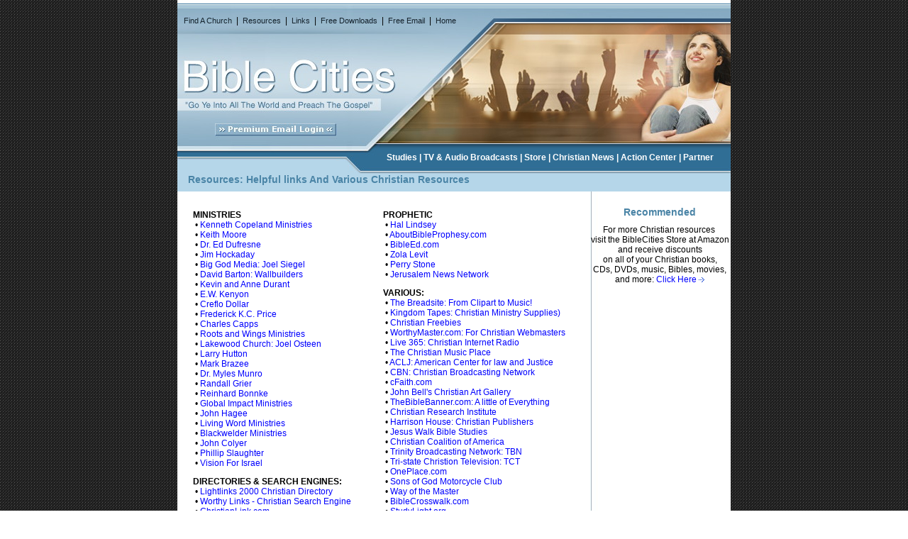

--- FILE ---
content_type: text/html
request_url: http://biblecities.com/links.htm
body_size: 6459
content:
<!DOCTYPE HTML PUBLIC "-//W3C//DTD HTML 4.0 Transitional//EN">
<html>

<head>
<title>Christian Links</title>
<meta name="DESCRIPTION"
content="Links to various Christian websites">
<meta name="KEYWORDS"
CONTENT="Free Christian Resources, Free Online Bible Translations, Free Online Bible Studies,Ordination and Ministry Training, Spiritual Growth, Crisis Hotlines,
Bible Study Tools,Christian Teaching">
<meta HTTP-EQUIV="Content-Type" CONTENT="text/html; charset=iso-8859-1">
<meta name="MSSmartTagsPreventParsing" content="TRUE">
<meta name="author" content="BibleCities.com">
<meta name="COPYRIGHT"
content="Copyright BibleCities.com &#8226; All rights reserved &#8226; Duplication of any content on this site is prohibited.">
<meta name="rating" content="General">
<meta name="document-classification" content="general">
<meta name="expires" content="Never">
<meta name="robots" content="noindex,nofollow">
<meta name="revisit-after" content="90 Days">
<meta name="language" content="EN">
<link rel="stylesheet" href="styles/bcstyle1.css" type="text/css">
<!--Begin window script-->
<script
language="JavaScript">
   function openWin (url, mytitle,winwidth,winheight,winleft,wintop) {
   if (!winleft) {
     winleft = (screen.width / 2) - (winwidth / 2);
   }
   if (!wintop) {
     wintop = (screen.height / 2) - (winheight / 2);
   }  window.open(url,mytitle,'width='+winwidth+',height='+winheight+',left='+winleft+',top='+wintop+',scrollbars=yes,menubar=no');
   }
 </script>
<!--End Window Script-->
</head>

<body leftmargin="0" topmargin="0" marginwidth="0" marginheight="0" bgcolor="#ffffff">
  <div align="center">
    <center>
  <table border="0" cellpadding="0" cellspacing="0" width="780" background="spacer-wht-5x5.gif" bgcolor="#FFFFFF" height="5">
    <tr>
      <td background="spacer-wht-5x5.gif" bgcolor="#FFFFFF" height="5">
        <p align="left"><img border="0" src="spacer-wht-5x5.gif" width="5" height="5"></td>
    </tr>
  </table>
    </center>
  </div>
<div align="center">
  <center>

<TABLE BORDER=0 CELLPADDING=0 CELLSPACING=0 WIDTH=780 HEIGHT=50>
<TR>
<TD ROWSPAN=1 COLSPAN=1 WIDTH=9 HEIGHT=6><IMG SRC="tp-nav-1x1.jpg" width=9 height=6 BORDER=0></TD>
<TD ROWSPAN=1 COLSPAN=1 WIDTH=407 HEIGHT=6><IMG SRC="tp-nav-1x2.jpg" width=407 height=6 BORDER=0></TD>
<TD ROWSPAN=1 COLSPAN=1 WIDTH=52 HEIGHT=6><IMG SRC="tp-nav-1x3.jpg" width=52 height=6 BORDER=0></TD>
<TD ROWSPAN=1 COLSPAN=1 WIDTH=299 HEIGHT=6><IMG SRC="tp-nav-1x4.jpg" width=299 height=6 BORDER=0></TD>
<TD ROWSPAN=1 COLSPAN=1 WIDTH=13 HEIGHT=6><IMG SRC="tp-nav-1x5.jpg" width=13 height=6 BORDER=0></TD>
</TR>
<TR>
<TD ROWSPAN=1 COLSPAN=1 WIDTH=9 HEIGHT=11><IMG SRC="tp-nav-2x1.jpg" width=9 height=11 BORDER=0></TD>
<TD ROWSPAN=1 COLSPAN=1 WIDTH=407 HEIGHT=11><IMG SRC="tp-nav-2x2.jpg" width=407 height=11 BORDER=0></TD>
<TD ROWSPAN=1 COLSPAN=1 WIDTH=52 HEIGHT=11><IMG SRC="tp-nav-2x3.jpg" width=52 height=11 BORDER=0></TD>
<TD ROWSPAN=1 COLSPAN=1 WIDTH=299 HEIGHT=11 background="tp-nav-2x4.jpg"><IMG SRC="tp-nav-2x4.jpg" width=299 height=11 BORDER=0></TD>
<TD ROWSPAN=1 COLSPAN=1 WIDTH=13 HEIGHT=11><IMG SRC="tp-nav-2x5.jpg" width=13 height=11 BORDER=0></TD>
</TR>
<TR>
<TD ROWSPAN=1 COLSPAN=1 WIDTH=9 HEIGHT=19><IMG SRC="tp-nav-3x1.jpg" width=9 height=19 BORDER=0></TD>
  </center>
<TD ROWSPAN=1 COLSPAN=1 WIDTH=407 HEIGHT=19 background="tp-nav-3x2.jpg" valign="top">
  <p align="left"><span class="tpnv"><a href="Church_Directory.htm" title="Find a church in your area">Find A
  Church</a>&nbsp; |&nbsp; <a href="Resources.htm" title="Bible tools, minister training, and much more">Resources</a>
  &nbsp;|&nbsp;&nbsp;<a href="links.htm" title="Other interesting or related websites">Links</a>
  &nbsp;|&nbsp;&nbsp;<a href="downloads.htm" title="Stuff you can download right now">Free
  Downloads</a>
  &nbsp;|&nbsp;&nbsp;<a href="http://freemail.biblecitymail.com" target="_blank" title="Log-in or sign up for FREE Christian Email">Free
  Email</a>
  &nbsp;|&nbsp;  <a href="index.htm" title="Back to home page">Home</a></span></p>
</TD>
  <center>

<TD ROWSPAN=1 COLSPAN=1 WIDTH=52 HEIGHT=19><IMG SRC="tp-nav-3x3.jpg" width=52 height=19 BORDER=0></TD>
<TD ROWSPAN=1 COLSPAN=1 WIDTH=299 HEIGHT=19><IMG SRC="tp-nav-3x4.jpg" width=299 height=19 BORDER=0></TD>
<TD ROWSPAN=1 COLSPAN=1 WIDTH=13 HEIGHT=19><IMG SRC="tp-nav-3x5.jpg" width=13 height=19 BORDER=0></TD>
</TR>
<TR>
<TD ROWSPAN=1 COLSPAN=1 WIDTH=9 HEIGHT=14><IMG SRC="tp-nav-4x1.jpg" width=9 height=14 BORDER=0></TD>
<TD ROWSPAN=1 COLSPAN=1 WIDTH=407 HEIGHT=14><IMG SRC="tp-nav-4x2.jpg" width=407 height=14 BORDER=0></TD>
<TD ROWSPAN=1 COLSPAN=1 WIDTH=52 HEIGHT=14><IMG SRC="tp-nav-4x3.jpg" width=52 height=14 BORDER=0></TD>
<TD ROWSPAN=1 COLSPAN=1 WIDTH=299 HEIGHT=14><IMG SRC="tp-nav-4x4.jpg" width=299 height=14 BORDER=0></TD>
<TD ROWSPAN=1 COLSPAN=1 WIDTH=13 HEIGHT=14><IMG SRC="tp-nav-4x5.jpg" width=13 height=14 BORDER=0></TD>
</TR>
</TABLE>
  </center>
</div>
<div align="center">
  <center>
<TABLE BORDER=0 CELLPADDING=0 CELLSPACING=0 WIDTH=780 HEIGHT=24>
<TR>
<TD ROWSPAN=1 COLSPAN=1 WIDTH=18 HEIGHT=24><IMG SRC="tp-cntr1-1x1.jpg" width=18 height=24 BORDER=0></TD>
<TD ROWSPAN=1 COLSPAN=1 WIDTH=358 HEIGHT=24><IMG SRC="tp-cntr1-1x2.jpg" width=358 height=24 BORDER=0></TD>
<TD ROWSPAN=1 COLSPAN=1 WIDTH=404 HEIGHT=24><IMG SRC="tp-cntr1-1x3.jpg" width=404 height=24 BORDER=0></TD>
</TR>
</TABLE>

  </center>
</div>
<div align="center">
  <center>
<TABLE BORDER=0 CELLPADDING=0 CELLSPACING=0 WIDTH=780 HEIGHT=124>
<TR>
<TD ROWSPAN=1 COLSPAN=1 WIDTH=53 HEIGHT=94><IMG SRC="tpcntr2-1x1.jpg" width=53 height=94 BORDER=0></TD>
<TD ROWSPAN=1 COLSPAN=1 WIDTH=172 HEIGHT=94><IMG SRC="tpcntr2-1x2.jpg" width=172 height=94 BORDER=0></TD>
<TD ROWSPAN=1 COLSPAN=1 WIDTH=208 HEIGHT=94><IMG SRC="tpcntr2-1x3.jpg" width=208 height=94 BORDER=0></TD>
<TD ROWSPAN=1 COLSPAN=1 WIDTH=193 HEIGHT=94><IMG SRC="tpcntr2-1x4.jpg" width=193 height=94 BORDER=0></TD>
<TD ROWSPAN=1 COLSPAN=1 WIDTH=154 HEIGHT=94><IMG SRC="tpcntr2-1x5.jpg" width=154 height=94 BORDER=0></TD>
</TR>
<TR>
<TD ROWSPAN=1 COLSPAN=1 WIDTH=53 HEIGHT=17><IMG SRC="tpcntr2-2x1.jpg" width=53 height=17 BORDER=0></TD>
<TD ROWSPAN=1 COLSPAN=1 WIDTH=172 HEIGHT=17><a href="http://mail.biblecities.com:8383" target="_blank"><IMG SRC="tpcntr2-2x2.jpg" width=172 height=17 BORDER=0></a></TD>
<TD ROWSPAN=1 COLSPAN=1 WIDTH=208 HEIGHT=17><IMG SRC="tpcntr2-2x3.jpg" width=208 height=17 BORDER=0></TD>
<TD ROWSPAN=1 COLSPAN=1 WIDTH=193 HEIGHT=17><IMG SRC="tpcntr2-2x4.jpg" width=193 height=17 BORDER=0></TD>
<TD ROWSPAN=1 COLSPAN=1 WIDTH=154 HEIGHT=17><IMG SRC="tpcntr2-2x5.jpg" width=154 height=17 BORDER=0></TD>
</TR>
<TR>
<TD ROWSPAN=1 COLSPAN=1 WIDTH=53 HEIGHT=13><IMG SRC="tpcntr2-3x1.jpg" width=53 height=13 BORDER=0></TD>
<TD ROWSPAN=1 COLSPAN=1 WIDTH=172 HEIGHT=13><IMG SRC="tpcntr2-3x2.jpg" width=172 height=13 BORDER=0></TD>
<TD ROWSPAN=1 COLSPAN=1 WIDTH=208 HEIGHT=13><IMG SRC="tpcntr2-3x3.jpg" width=208 height=13 BORDER=0></TD>
<TD ROWSPAN=1 COLSPAN=1 WIDTH=193 HEIGHT=13><IMG SRC="tpcntr2-3x4.jpg" width=193 height=13 BORDER=0></TD>
<TD ROWSPAN=1 COLSPAN=1 WIDTH=154 HEIGHT=13><IMG SRC="tpcntr2-3x5.jpg" width=154 height=13 BORDER=0></TD>
</TR>
</TABLE>
  </center>
</div>
<div align="center">
  <table border="0" cellpadding="0" cellspacing="0" width="780" height="42" background="bg-mid-pages.jpg">
    <tr>
      <td width="270" height="42" valign="middle" align="center">
        <div align="center">
          <table border="0" cellpadding="0" cellspacing="0" width="270" height="42">
            <tr>
              <td width="50" height="22" valign="top">
                <p align="left"><img border="0" src="spacer-trns1x1.gif" width="50" height="1"></td>
  <center>
              <td width="220" height="22"><img border="0" src="spacer-trns1x1.gif" width="220" height="1"></td>
            </tr>
  </center>
          <tr>
            <td width="50" height="20">
              <p align="left"><img border="0" src="spacer-trns1x1.gif" width="1" height="20"></td>
            <td width="220" height="20">
              </td>
          </tr>
        </table>
      </div>
      </td>
      <td width="510" valign="middle" align="center">
        <div align="center">
          <table border="0" cellpadding="0" cellspacing="0" width="510">
            <tr>
              <td width="510" height="39" valign="top">
                <p align="center"><img border="0" src="spacer-trns1x1.gif" width="5" height="12"><br>
                <span class="mdnv"><a href="Studies.htm" title="Inspired teachings that every Christian should know">Studies</a>&nbsp;|&nbsp;<a href="broadcasts.htm" title="Audio and Video broadcasts available for viewing or downloading">TV
                &amp; Audio Broadcasts</a>&nbsp;|&nbsp;<a href="http://astore.amazon.com/biblecities-20" title="Inspirational books, movies, music and more available for purchase" target="_blank">Store</a>&nbsp;|
                <a href="News.htm" title="Christian news from around the world">Christian
                News</a>&nbsp;| <a href="Action.htm" title="How you can take action on things concerning you and your family">Action
                Center</a>&nbsp;|&nbsp;<a href="Partner.htm" title="Partner with us and share the glory">Partner</a></span></p>
              </td>
            </tr>
  <center>
            <tr>
              <td width="510" height="3"><img border="0" src="spacer-trns1x1.gif" width="1" height="3"></td>
            </tr>
          </table>
        </div>
        </center>
      </td>
    </tr>
  </table>
</div>
    <div align="center">
      <center>
      <table border="0" cellpadding="0" cellspacing="0" width="780" height="25" background="bg-mid-navbar-btm2.jpg">
        <tr>
          <td width="15">
            <p align="center"><img border="0" src="spacer-trns1x1.gif" width="15" height="1"></p>
          </td>
        </center>
        <td width="750" valign="top">
          <p align="left"><span class="pgtitle">Resources: Helpful links And Various Christian Resources</span></td>
        <center>
        <td width="15">&nbsp;</td>
        </tr>
      </table>
      </center>
    </div>
<div align="center">
  <center>
  <table border="0" cellpadding="0" cellspacing="0" width="780" background="spacer-wht-5x5.gif" bgcolor="#FFFFFF">
    <tr>
      <td width="15"><img border="0" src="spacer-trns1x1.gif" width="15" height="1"></td>
  </center>
      <td width="565" valign="top">
        <div align="center">
          <table border="0" cellpadding="0" cellspacing="0" width="563">
            <tr>
              <td>
                <p align="left"><img border="0" src="spacer-trns1x1.gif" width="100" height="20">
                </p>
              </td>
            </tr>
          </table>
        </div>
        <div align="center">
          <table border="0" cellpadding="6" cellspacing="0" width="563">
            <tr>
              <td width="267" valign="top" height="92">
                <p align="left"><b>MINISTRIES</b><br>
              &nbsp;&#8226; <a href="http://www.kcm.org/" target="_blank">Kenneth
                Copeland Ministries</a><br>
                &nbsp;&#8226; <a href="http://www.morelifenow.org" target="_blank">Keith
                Moore<br>
                </a>&nbsp;&#8226; <a href="http://www.eddufresne.org" target="_blank">Dr.
                Ed Dufresne</a><br>
                &nbsp;&#8226; <a href="http://www.jimhockadaymin.org/" target="_blank">Jim
                Hockaday<br>
                </a>
              &nbsp;&#8226;&nbsp;<a href="http://www.biggodmedia.com">Big God Media:
                Joel Siegel</a><br>
              &nbsp;&#8226; <a href="http://www.wallbuilders.com/" target="_blank">David
                Barton: Wallbuilders</a><br>
                &nbsp;&#8226; <a href="http://www.durantministries.org/" target="_blank">Kevin
                and Anne Durant</a><br>
              &nbsp;&#8226; <a href="http://www.kenyons.org/" target="_blank">E.W.
                Kenyon</a><br>
                &nbsp;&#8226;&nbsp;<a href="http://www.creflodollarministries.org/" target="_blank">Creflo
                Dollar</a><br>
              &nbsp;&#8226;&nbsp;<a href="http://www.crenshawchristiancenter.net/ecomm/" target="_blank">Frederick
                K.C. Price</a><br>
                &nbsp;&#8226;&nbsp;<a href="http://www.charlescappsministries.org/" target="_blank">Charles
                Capps</a><br>
                &nbsp;&#8226;&nbsp;<a href="http://www.rootsandwingsministries.org/" target="_blank">Roots
                and Wings Ministries</a><br>
              &nbsp;&#8226;&nbsp;<a href="http://www.lakewood.cc/site/PageServer?pagename=LCH_index" target="_blank">Lakewood
                Church: Joel Osteen</a><br>
                &nbsp;&#8226;&nbsp;<a href="http://www.larryhuttonministries.org/" target="_blank">Larry
                Hutton</a><br>
              &nbsp;&#8226;&nbsp;<a href="http://www.brazee.org/" target="_blank">Mark
                Brazee</a><br>
                &nbsp;&#8226;&nbsp;<a href="http://www.bfmmm.com/" target="_blank">Dr.
                Myles Munro</a><br>
                &nbsp;&#8226;&nbsp;<a href="http://www.randallgrierministries.org/" target="_blank">Randall
                Grier</a><br>
              &nbsp;&#8226;&nbsp;<a href="http://www.cfan.org/" target="_blank">Reinhard
                Bonnke</a><br>
                &nbsp;&#8226;&nbsp;<a href="http://www.globalimpactministries.org/" target="_blank">Global
                Impact Ministries</a><br>
              &nbsp;&#8226;&nbsp;<a href="http://www.jhm.org/" target="_blank">John
                Hagee</a><br>
                &nbsp;&#8226;&nbsp;<a href="http://www.lwcc.org/" target="_blank">Living
                Word Ministries</a><br>
              &nbsp;&#8226;&nbsp;<a href="http://www.blackwelderministries.org/" target="_blank">Blackwelder
                Ministries</a><br>
                &nbsp;&#8226;&nbsp;<a href="http://www.joncolyer.org/" target="_blank">John
                Colyer</a><br>
              &nbsp;&#8226;&nbsp;<a href="http://www.pslaughter.org/" target="_blank">Phillip
                Slaughter<br>
                </a>
                &nbsp;&#8226;&nbsp;<a href="http://www.visionforisrael.com/" target="_blank">Vision
              For Israel</a><p align="left"><b>DIRECTORIES
                &amp; SEARCH ENGINES:</b><br>
                &nbsp;&#8226; <a href="http://ezlinks.lightlinks2000.com/" target="_blank">Lightlinks
                2000 Christian Directory<br>
                </a>&nbsp;&#8226;&nbsp;<a href="http://www.worthylinks.com">Worthy Links - Christian Search Engine<br>
                </a>&nbsp;&#8226; <a href="http://ChristianLink.com" target="_blank">ChristianLink.com<br>
                </a>&nbsp;&#8226;&nbsp;<a href="http://www.christiansproducts.com" target="_blank">Christian Resource and Business Directory<br>
                </a>&nbsp;&#8226; <a href="http://christiandirectory.info" target="_blank">ChristianDirectory.info</a><br>
                &nbsp;&#8226; <a href="http://christianportals.com/" target="_blank">ChristianPortals.com</a><br>
                &nbsp;&#8226; <a href="http://www.christiantopsites.com" target="_blank">ChristianTopSites.com<br>
                </a>&nbsp;&#8226; <a href="http://www.cbd-search.com/" target="_blank">Cbd-Search.com<br>
                </a> &nbsp;&#8226; <a href="http://www.uscity.net/" target="_blank">U.S. City Business Directory</a> </td>
              <td width="294" valign="top" height="92">
              <p align="left"><b>PROPHETIC</b><br>
              &nbsp;&#8226; <a href="http://hallindsey.org" target="_blank">Hal
              Lindsey</a><br>
              &nbsp;&#8226; <a href="http://www.aboutbibleprophecy.com/accuracy.htm" target="_blank">AboutBibleProphesy.com</a><br>
              &nbsp;&#8226; <a href="http://www.bibleed.com/bibleteachings/pamphlets/mideast.htm" target="_blank">BibleEd.com</a><br>
              &nbsp;&#8226;&nbsp;<a href="http://levitt.com/" target="_blank">Zola
              Levit</a><br>
              &nbsp;&#8226;&nbsp;<a href="http://www.voiceofevangelism.org" target="_blank">Perry
              Stone<br>
              </a>&nbsp;&#8226; <a href="http://www.jnnnews.com/" target="_blank">Jerusalem
              News Network</a><p align="left"><b>VARIOUS:</b><br>
              &nbsp;&#8226; <a href="http://breadsite.org/" target="_blank">The
              Breadsite: From Clipart to Music!</a><br>
              &nbsp;&#8226; <a href="http://www.kingdom.com/" target="_blank">Kingdom
              Tapes: Christian Ministry Supplies)</a><br>
              &nbsp;&#8226; <a href="http://www.christianityfreebies.com/index.cfm?AID=22&amp;new=yes" target="_blank">Christian
              Freebies</a><br>
              &nbsp;&#8226; <a href="http://www.worthywebmaster.com" target="_blank">WorthyMaster.com:
              For Christian Webmasters</a><br>
              &nbsp;&#8226; <a href="http://www.live365.com/cgi-bin/directory.cgi?genre=inspirational" target="_blank">Live
              365: Christian Internet Radio</a><br>
              &nbsp;&#8226; <a href="http://www.christianmusic.org/cmp/" target="_blank">The
              Christian Music Place</a><br>
              &nbsp;&#8226; <a href="http://www.aclj.org/" target="_blank">ACLJ:
              American Center for law and Justice</a><br>
              &nbsp;&#8226; <a href="http://www.cbn.com/" target="_blank">CBN:
              Christian Broadcasting Network</a><br>
              &nbsp;&#8226; <a href="http://www.cfaith.com" target="_blank">cFaith.com</a><br>
              &nbsp;&#8226; <a href="http://www.jrbell.com/index.html" target="_blank">John
              Bell's Christian Art Gallery</a><br>
              &nbsp;&#8226; <a href="http://www.thebiblebanner.com" target="_blank">TheBibleBanner.com:
              A little of Everything</a><br>
              &nbsp;&#8226; <a href="http://www.equip.org" target="_blank">Christian
              Research Institute</a><br>
              &nbsp;&#8226;&nbsp;<a href="http://www.harrisonhouse.com/" target="_blank">Harrison
              House: Christian Publishers</a><br>
              &nbsp;&#8226;&nbsp;<a href="http://www.jesuswalk.com/" target="_blank">Jesus
              Walk Bible Studies</a><br>
              &nbsp;&#8226;&nbsp;<a href="http://www.cc.org/" target="_blank">Christian
              Coalition of America</a><br>
              &nbsp;&#8226;&nbsp;<a href="http://www.tbn.org/" target="_blank">Trinity
              Broadcasting Network: TBN</a><br>
              &nbsp;&#8226;&nbsp;<a href="http://www.tct-net.org/" target="_blank">Tri-state
              Christion Television: TCT</a><br>
                &nbsp;&#8226;&nbsp;<a href="http://www.oneplace.com/" target="_blank">OnePlace.com</a><br>
              &nbsp;&#8226;&nbsp;<a href="http://www.sonsofgodmc.org/" target="_blank">Sons
              of God Motorcycle Club</a><br>
              &nbsp;&#8226;&nbsp;<a href="http://www.wayofthemaster.com/" target="_blank">Way
              of the Master</a><br>
              &nbsp;&#8226; <a href="http://bible.crosswalk.com/" target="_blank">BibleCrosswalk.com</a>&nbsp;<br>
              &nbsp;&#8226; <a href="http://www.studylight.org/" target="_blank">StudyLight.org</a><br>
              &nbsp;&#8226; <a href="http://bible.christianity.com/" target="_blank">Christianity.com<br>
              </a>&nbsp;&#8226; <a href="cites__maps.htm">Bible Cities and Maps</a>
              <br>
&nbsp;&#8226; <a target="_blank" href="http://www.amazingbible.org">Amazing Bible.org</a>
              </td>
            </tr>
          </table>
        </div>
        <p>&nbsp;</p>
 </td>
      <td width="200" background="bg-cell-rt.jpg" valign="top">
        <div align="center">
          <table border="0" cellpadding="0" cellspacing="0" width="198">
            <tr>
              <td valign="top" align="center">
                <p align="center"><img border="0" src="spacer-trns1x1.gif" width="100" height="21">
              </td>
            </tr>
            <tr>
              <td valign="top" align="center">
                <p align="center"><span class="pgtitle">Recommended</span>
              </td>
            </tr>
            <tr>
              <td valign="top" align="center">
                <img border="0" src="spacer-trns1x1.gif" width="100" height="10">
              </td>
            </tr>
            <tr>
              <td valign="top" align="center">
                <p align="center">For more Christian resources&nbsp;<br>
                visit the BibleCities Store at Amazon and receive discounts<br>
                on all of your Christian books,<br>
                CDs, DVDs, music, Bibles, movies,<br>
                and more: <a href="http://astore.amazon.com/biblecities-20" target="_blank">Click
                Here <img border="0" src="arw-rtPW.gif" width="8" height="7"></a></td>
            </tr>
            <tr>
              <td valign="top" align="center">
                <p align="center"><img border="0" src="spacer-trns1x1.gif" width="100" height="29">
              </td>
            </tr>
            <tr>
              <td valign="top" align="center">
                <p align="center">&nbsp;&nbsp;</td>
            </tr>
            <tr>
              <td valign="top" align="center">
                <p align="center"><img border="0" src="spacer-trns1x1.gif" width="100" height="29">
              </td>
            </tr>
            <tr>
              <td valign="top" align="center">
                <p align="center"></td>
            </tr>
            <tr>
              <td valign="top" align="center">
                <p align="center"><img border="0" src="spacer-trns1x1.gif" width="100" height="29">
              </td>
            </tr>
            <tr>
              <td valign="top" align="center">
                <p align="center"></td>
            </tr>
            <tr>
              <td valign="top" align="center">
                <p align="center"><img border="0" src="spacer-trns1x1.gif" width="100" height="29">
              </td>
            </tr>
            <tr>
              <td valign="top" align="center">
                <p align="center"></td>
            </tr>
          </table>
        </div>
        <p align="center">&nbsp;</p>
        <p>&nbsp;&nbsp;</p>
      </td>
    </tr>
  </table>
</div>
<div align="center">
  <center>
  <table border="0" cellpadding="0" cellspacing="0" width="780">
    <tr>
      <td>
        <p align="center"><img border="0" src="orange-br.jpg" width="780" height="5"></td>
    </tr>
  </table>
  </center>
</div>
<div align="center">
  <center>
  <table border="0" cellpadding="0" cellspacing="0" width="780" height="32">
    <tr>
      <td background="bg-btm-nv-br.jpg" height="32">
        <div align="center">
          <table border="0" cellpadding="0" cellspacing="0" width="780" height="32">
            <tr>
              <td width="2" height="32">
                <p align="center"><img border="0" src="bg-btm-nv-br.jpg" width="2" height="32"></td>
              <td width="776" height="32" valign="top">
                <p align="center"><img border="0" src="spacer-trns1x1.gif" width="10" height="7"><br>
                <span class="btmnav"><a href="index.htm">Home</a> | <a href="Resources.htm">Resources</a> |
                <a href="links.htm"> Links</a>
                | <a href="Downloads.htm"> Downloads</a> | <a href="http://freemail.biblecitymail.com" target="_blank"> Email</a> |
                <a href="Church_Directory.htm">Find a Church</a> | <a href="Partner.htm"> Partner</a> | <a href="Studies.htm"> Bible Studies</a> |
                <a href="broadcasts.htm">TV &amp; Audio Broadcasts</a> | <a href="newsletter.htm">Newsletter</a>
                | <a href="News.htm">
                News</a> | <a href="http://astore.amazon.com/biblecities-20" target="_blank">
                Store</a> | <a href="contact.htm"> Contact Us</a></span></td>
              <td width="2" height="32"><img border="0" src="bg-btm-nv-br.jpg" width="2" height="32"></td>
            </tr>
          </table>
        </div>
      </td>
    </tr>
  </table>
  </center>
</div>
<div align="center">
  <center>
  <table border="0" cellpadding="0" cellspacing="0" width="780" background="blu-bg-lite.jpg" height="15">
    <tr>
      <td bgcolor="#FFFFFF" background="blu-bg-lite.jpg" height="15">
        <p align="center"><!-- Copyright with Powerweb -->
        <span style="font-size:11px;font-family: arial,geneva,verdana,helvetica,'Trebuchet MS'; color:#363636;">
<script language="JavaScript">
//
    
copyright=new Date();
update=copyright.getYear();

//---write copyright
document.write("Copyright © 2000-"+ update + "&nbsp;BibleCities.com&nbsp;&nbsp;&#149;&nbsp;&nbsp;All rights Reserved.");
</script>&nbsp;&nbsp;&#149;&nbsp;&nbsp;</span><span style="font-size:11px;font-family: arial,geneva,verdana,helvetica,'Trebuchet MS'; color:#363636;"><a href="javascript:openWin('terms-pop.htm','NewWindow',635,400,0,10)">Terms of Service</a>&nbsp;&nbsp;&#149;&nbsp;&nbsp;<a href="javascript:openWin('privacy-pop.htm','NewWindow',635,400,0,10)">Privacy Policy</a></span></td>
    </tr>
  </table>
  </center>
</div>
</body>



--- FILE ---
content_type: text/css
request_url: http://biblecities.com/styles/bcstyle1.css
body_size: 1325
content:
/* Written Slyde M. - Powerweb Design Inc */
/* Copyright Powerweb Design Inc - All rights reserved */
/* www.PowerwebDesign.com */

/* ---------------------------------------------------- */


body {
	scrollbar-highlight-color:#FFFFFF;
	scrollbar-shadow-color:#000000;
	scrollbar-track-color:#b1b1b1;
	scrollbar-face-color:#ffffff;
	scrollbar-arrow-color:#000000;
	scrollbar-3dlight-color: #b1b1b1;
	scrollbar-darkshadow-color: #000000;
	font-family: "Trebuchet MS", Verdana, Arial, Helvetica, sans-serif; 
	font-size: 12px; 
	color: #FFFFFF; 
	background-color: #ffffff; 
	background-image: url(../gray-dotbg.jpg)}

td {
   	font-size: 12px;
 	font-family: "Trebuchet MS", Verdana, Arial, Helvetica, sans-serif;	
    	color: #000000; }


td a:link	{color: #0000ff;  text-decoration: none}
td a:visited    {color: #0000aa;  text-decoration: none}
td a:hover	{color: #FF0000;  text-decoration: underline}
td a:active     {color: #0000ff;  text-decoration: underline}



p {
	font-family: "Trebuchet MS", Verdana, Arial, Helvetica, sans-serif; 
	font-size: 12px; 
	color: #000000 }

p.condensed {line-height:12px;}

.cell-condensed {line-height:15px;}


.pgtitle {
   	font-size: 14px;
 	font-family: "Trebuchet MS", Verdana, Arial, Geneva; Helvetica, sans-serif;	
    	color: #4A84A6;
	font-weight: bold; }

.bdyttle {
   	font-size: 16px;
 	font-family: Verdana, Arial, Geneva; Helvetica, "Trebuchet MS", sans-serif;	
    	color: #4A84A6;
	font-weight: bold;
	text-decoration: underline} }


.tpnv {
	color: #15232D; 
	font-family: arial,Geneva, verdana, helvetica,sans-serif; 
	font-size: 11px; 
	font-weight: normal;}

.tpnv a:link {
	color: #15232D; 
	font-family: arial,Geneva, verdana, helvetica,sans-serif; 
	font-size: 11px; 
	font-weight: normal;}

.tpnv a:visited {
	text-decoration:none; 
	color:#15232D; 
	font-family: arial,Geneva, verdana, helvetica,sans-serif; 
	font-size: 11px; 
	font-weight: normal;}

.tpnv a:hover {
	text-decoration: underline; 
	color:#ff0000; 
	font-family: arial,Geneva, verdana, helvetica,sans-serif; 
	font-size: 11px; 
	font-weight: normal;}



.mdnv {
	color: #ffffff; 
	font-family: "Trebuchet MS",arial,Geneva, verdana, helvetica,sans-serif; 
	font-size: 12px; 
	font-weight: bold;}

.mdnv a:link {
	color: #ffffff; 
	font-family: "Trebuchet MS",arial,Geneva, verdana, helvetica,sans-serif; 
	font-size: 12px; 
	font-weight: bold;}

.mdnv a:visited {
	text-decoration:none; 
	color:#ffffff; 
	font-family: "Trebuchet MS",arial,Geneva, verdana, helvetica,sans-serif; 
	font-size: 12px; 
	font-weight: bold;}

.mdnv a:hover {
	text-decoration: underline; 
	color:#FF9900; 
	font-family: "Trebuchet MS",arial,Geneva, verdana, helvetica,sans-serif; 
	font-size: 12px; 
	font-weight: bold;}



.btmnav {
	color: #ffffff; 
	font-family: arial,Geneva, verdana, helvetica,sans-serif; 
	font-size: 11px; 
	font-weight: normal;}

.btmnav a:link {
	color: #ffffff; 
	font-family: arial,Geneva, verdana, helvetica,sans-serif; 
	font-size: 11px; 
	font-weight: normal;}

.btmnav a:visited {
	text-decoration:none; 
	color:#ffffff; 
	font-family: arial,Geneva, verdana, helvetica,sans-serif; 
	font-size: 11px; 
	font-weight: normal;}

.btmnav a:hover {
	text-decoration: underline; 
	color:#000000; 
	font-family: arial,Geneva, verdana, helvetica,sans-serif; 
	font-size: 11px; 
	font-weight: normal;}



.news1 {
	color: #FFFFFF; 
	font-family: verdana, Geneva,"Trebuchet MS", arial, helvetica,sans-serif; 
	font-size: 11px; 
	font-weight: normal;}

.news2 {
	color: #FFFFE1; 
	font-family: verdana, Geneva,"Trebuchet MS", arial, helvetica,sans-serif; 
	font-size: 11px; 
	font-weight: bold;
	line-height: 27px;
	text-decoration: none; }

.news2 a:link {
	color: #FFFFE1; 
	font-family: verdana, Geneva,"Trebuchet MS", arial, helvetica,sans-serif;  
	font-size: 11px; 
	font-weight: bold;
	line-height: 27px;
	text-decoration: none; }

.news2 a:visited {
	color:#FFFFE1; 
	font-family: verdana, Geneva,"Trebuchet MS", arial, helvetica,sans-serif; 
	font-size: 11px; 
	font-weight: bold;
	line-height: 27px;
	text-decoration: none; }

.news2 a:hover {
	color:#FFFF80; 
	font-family: verdana, Geneva,"Trebuchet MS", arial, helvetica,sans-serif; 
	font-size: 11px; 
	font-weight: bold;
	line-height: 27px;
	text-decoration: none; }





.sdnv a:link {

	font-size: 11px;
	Line-height: 1.35em;
	font-family: arial;helvetica,verdana,san-serif;
	font-weight: normal;
	text-decoration:none; 
	color: #0000ff;}

.sdnv a:visited {

	font-size: 11px;
	Line-height: 1.35em;
	font-family: arial;helvetica,verdana,san-serif;
	font-weight: normal;
	text-decoration:none; 
	color:#0000ff;}

.sdnv a:hover {
	
	font-size: 11px;
	Line-height: 1.35em;
	font-family: arial;helvetica,verdana,san-serif;
	font-weight: normal;
	text-decoration: none; 
	color:#ff0000;}


.formbx {
	BORDER-RIGHT: #777777 1px solid; 
	BORDER-TOP: #777777 1px solid; 
	PADDING-LEFT: 2px; 
	FONT-SIZE: 11px; 
	BORDER-LEFT: #777777 1px solid; 
	COLOR: #273513; 
	BORDER-BOTTOM: #777777 1px solid; 
	FONT-FAMILY: Verdana, Arial, Helvetica, sans-serif; 		
	BACKGROUND-COLOR: #eeeeee;

}

.Formmenu {
	BORDER-RIGHT: #efefef 1px solid; 
	BORDER-TOP: #717171 1px solid; 
	PADDING-LEFT: 2px; 
	FONT-SIZE: 11px; 
	BORDER-LEFT: #717171 1px solid; 
	COLOR: #273513; BORDER-BOTTOM: #efefef 1px solid; 
	FONT-FAMILY: Verdana, Arial, Helvetica, sans-serif; 		
	BACKGROUND-COLOR: #eeeeee
}

.submit {
	font-size: 11px; 
	FONT-FAMILY: Verdana, Arial, Helvetica, sans-serif; 
	color: #ffffff;
	border: 1 solid #cccccc; 
	padding: 1;
	background-color: #4A84A6; 
}


